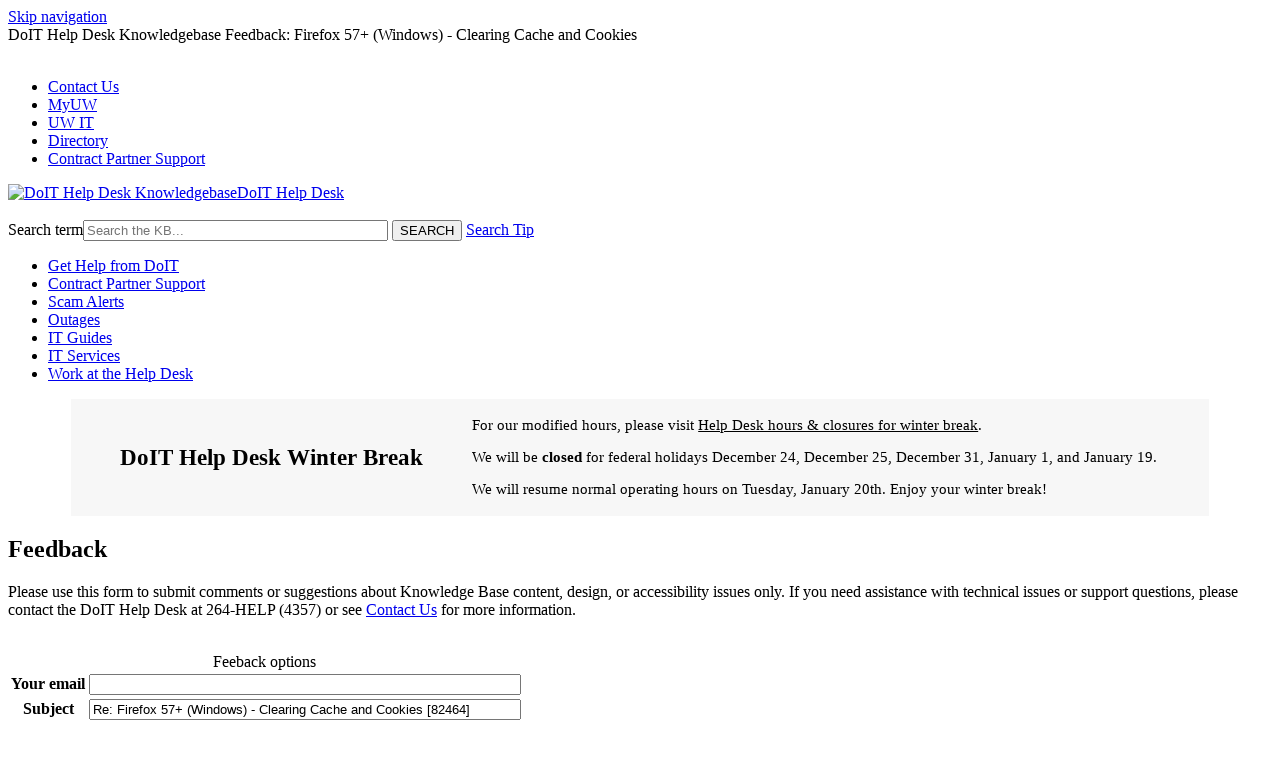

--- FILE ---
content_type: text/html; charset=utf-8
request_url: https://kb.wisc.edu/helpdesk/feedback.php?action=2&help=comment&id=82464
body_size: 5325
content:
<!DOCTYPE html><html lang="en-US"><head><!-- Google tag (gtag.js) -->
<script async src="https://www.googletagmanager.com/gtag/js?id=G-RVG8ZSR4RJ"></script>
<script>
  window.dataLayer = window.dataLayer || [];
  function gtag(){dataLayer.push(arguments);}
  gtag('js', new Date());

  gtag('config', 'G-RVG8ZSR4RJ');
</script><script>(function(w,d,s,l,i){w[l]=w[l]||[];w[l].push({'gtm.start':new Date().getTime(),event:'gtm.js'});var f=d.getElementsByTagName(s)[0],j=d.createElement(s),dl=l!='dataLayer'?'&l='+l:'';j.async=true;j.src='https://www.googletagmanager.com/gtm.js?id='+i+dl;f.parentNode.insertBefore(j,f);})(window,document,'script','dataLayer','GTM-5MRHB7J');</script><title>DoIT Help Desk Knowledgebase Feedback: Firefox 57+ (Windows) - Clearing Cache and Cookies</title><meta http-equiv="content-type" content="text/html; charset=utf-8"><meta name="description" content=""><meta name="keywords" content="KnowledgeBase, knowledge base, universities, colleges, higher education, knowledge sharing, knowledge collaboration, technical support self-service solutions"><meta name="application-name" content="University KnowledgeBase"><meta name="viewport" content="width=device-width, initial-scale=1.0"><link rel="canonical" href="https://kb.wisc.edu/helpdesk/feedback.php"><script src="/css/kbs-base.js?v=251800" type="text/javascript"></script><link rel="stylesheet" type="text/css" media="screen" href="/css/froala-editor@3.2.2/froala_style.min.css"><link rel="stylesheet" type="text/css" media="screen" href="/css/froala-editor@3.2.2/froala_override.css"><link rel="stylesheet" type="text/css" media="screen" href="/css/tinymce@5/content.css"><link rel="stylesheet" type="text/css" media="screen" href="/css/kbs-base.css?v=251800"><link rel="stylesheet" type="text/css" media="screen" href="/css/default_layout1.css?v=251800"><link rel="stylesheet" type="text/css" media="screen" href="/images/inst1/uw-theme-kb-v5.css"><style>/***** SEARCH FORM *****/

#search-form.lower .inputBox {width:15em;}


/***** CONTACT US MODULE *****/

#contact_methods {background-color: #fff; display: flex;flex-wrap: wrap;}
div#top, div#bottom {flex: 1 1 50%; display: flex;}
div.contact_type{text-align:center; min-width: 8em; display: inline-block; flex: 1; padding: 1.25rem 0 .5rem;}
h3.contact_type,h4.contact_type{font-size:1.4rem;font-weight:500;color:#000;margin:0;text-align:center; text-transform: none;}
h4.contact_type{font-size:1rem;color:#413f36;margin:5px 5px 5px 5px}
div.contact_type a,div.contact_type img{text-decoration:none;border:0}
div.contact_type img{width:96px;height:96px}

li.contact_footer{display:none}


/***** SUPPORT NEWS MODULE *****/

#news h2, #topDocs h2, #recentDocs h2, .custom h2 {border-bottom:none;}
.custom,#news{background-color:transparent;}

.custom h2,#news h2{text-align:left;font-size:1.8rem;font-weight:500;color:#000;background-color:transparent;margin:0;padding:0; margin-bottom:14px;}

#news li {
    display: block;
    list-style: none;
    margin: 0 20px 20px 0;
    padding: 1px;
    width: 100%;
}

#news li.highImpactLi{
    border: 4px solid #C5050C;
    box-sizing: border-box;
}

#news li .highImpactTitle, #news li .highImpactTitle .title {
    font-size: 1.18rem;
    font-family: inherit;
    font-weight: bold;
    line-height: 1.5;
}

.highImpactTitle .news-update-time {
    margin: -12px 0 -10px 0;
    font-size: .9rem;
    font-weight: normal;
}

#news li .title,#news li .highImpactTitle{
    display:block;
    margin:15px 15px 0 15px;
}

#news li .summary, #news li .highImpactSummary {
    display: block;
    margin: 15px;
    line-height: 1.4em;
    font-weight: normal;
    font-size: 1rem;
    font-family: inherit;
}

#news li {background-color: #fff;}

#news li .title {
    font-size:1.4rem;
    font-weight:500!important;
    color:#000;
}

#news li a: hover,#news li .highImpactTitle a: hover{text-decoration:underline}

#news li .summary a{text-decoration:underline}

#news li a{text-decoration:underline;}

#news li .summary {
    font-size: 1rem !important;
}

#news li .highImpactTitle .title{margin:0}

#news li br{display:none}

#news li+li+li,#news li+li+li+li+li+li{margin:0 0 20px 0}

.news-update-time {
    display: block;
    margin: -10px 15px;
    color: #333;
    font-size: .8rem!important;
}

.nonews{margin:15px;display:block}
.seemore {display:inline-block; background-color:#B70101; color:white; font-size:12px; padding:2px 5px;}

#news-search-result .field_set {
    background-color: #fff;
}

#search-result-table1 td {background: #fff;}
#search-result-table1 th.aleft {background:#fff;}


/***** PINNED FEEDBACK *****/

/*OLD - Delete when doc info table is changed to div*/

#credit-feedback tr:last-child {
    position: fixed;
    bottom: 0;
    width: auto;
    background: #dadfe1;
    display: flex;
    padding: 5px 10px;
    box-shadow: 1px 1px 3px #555;
}

.kbfeedbacktable1 tr:last-child:hover {
    padding-bottom: 15px !important;
}

#credit-feedback tr:last-child th {
    display: none;
}

#credit-feedback tr:last-child td {
    flex: 1 1 auto;
    width: auto;
}

.feedback-btn-yes, .feedback-btn-yes-clicked, .feedback-btn-no, .feedback-btn-no-clicked {
    background-color: #fff;
}

#credit-feedback tr:last-child a.feedback-btn-link, .kbfeedbacktable1 tr:last-child input.boxlink {
    white-space: nowrap;
    margin-top: 5px;
    display: inline-block;
}

/*NEW*/
.doc-attr.feedback {
  position: fixed;
  bottom: 0;
  width: auto;
  background: #dadfe1;
  display: flex;
  padding: 5px 10px;
  box-shadow: 1px 1px 3px #555;
}

.doc-attr.feedback:hover {
  padding-bottom: 15px !important;
}

/***** SOCIAL MEDIA IN FOOTER *****/

#social_media ul{list-style:square;margin:0;padding:20px 10px 10px 30px;color:#6E6A5B}
#social_media li{display:inline;margin:8px 5px 8px 0;padding:3px 0 5px 0}
#social_media li.feedback{background-image:url('/images/group1/logo/SiteImages/feedback.png');background-position:0 0;background-repeat:no-repeat;padding-left:30px;height:25px}
#social_media li.facebook{background-image:url('/images/group1/logo/SiteImages/facebook.png');background-position:0 0;background-repeat:no-repeat;padding-left:30px;height:25px}
#social_media li.twitter{background-image:url('/images/group1/logo/SiteImages/twitter.png');background-position:0 0;background-repeat:no-repeat;padding-left:30px;height:25px}
#social_media li.youtube{background-image:url('/images/group1/logo/SiteImages/youtube.png');background-position:0 0;background-repeat:no-repeat;padding-left:30px;height:25px}
#social_media li.rss{background-image:url('/images/group1/logo/SiteImages/rss.png');background-position:0 0;background-repeat:no-repeat;padding-left:30px;height:25px}</style><link rel="stylesheet" type="text/css" media="screen" href="/css/uw-buttons.css"><link rel="stylesheet" type="text/css" media="print" href="/css/print.css"></head><body><noscript><iframe src="https://www.googletagmanager.com/ns.html?id=GTM-5MRHB7J" height="0" width="0" style="display:none;visibility:hidden"></iframe></noscript><div id="skip-nav"><a href="#maincontent">Skip navigation</a></div><div id="body-container"><header role="banner"><div id="top-links"><div class="section group top"><div class="col span_top_1_of_3"><span class="hidden">DoIT Help Desk Knowledgebase Feedback: Firefox 57+ (Windows) - Clearing Cache and Cookies</span></div><div class="col span_top_2_of_3"><img src="/css/1px_transparent.gif" alt="" style="border:0;width:0;height:0"></div><div class="col span_top_3_of_3"><div id="top-right-links"><ul><li class="first"><a href="1" target="_blank">Contact Us</a></li><li><a href="http://my.wisc.edu/" target="_blank">MyUW</a></li><li><a href="https://it.wisc.edu/" target="_blank">UW IT</a></li><li><a href="http://www.wisc.edu/directories/" target="_blank">Directory</a></li><li><a href="81134" target="_blank">Contract Partner Support</a></li></ul></div></div></div></div><div id="logo-search"><div class="section group logo-search"><div class="col span_logo-search_1_of_2"><div id="group-logo"><a href="./"><img src="/images/group363/logo/uw-crest-web.png" alt="DoIT Help Desk Knowledgebase" width="" height=""><span class="group-name-hide">DoIT Help Desk</span></a></div></div><div class="col span_logo-search_2_of_2"><div id="search-form" class="upper" role="search"><form accept-charset="UTF-8" method="get" action="search.php" title="Search"><span id="resultc" role="status" aria-live="polite"></span><br><label for="q" class="hidden">Search term</label><input class="inputBox" id="q" type="text" name="q" placeholder="Search the KB..." value="" size="36" maxlength="140" > <input class="search" type="submit" value="SEARCH">&nbsp;<a class="advanced" href="javascript:void(0)" onclick="window.open('page.php?no_frill=1&id=111054','Search tip','width=520,height=420,scrollbars=1')">Search Tip</a></form></div><script>if(document.getElementsByClassName("search")){document.getElementsByClassName("search")[0].addEventListener("click", searchBtn);}</script></div></div></div><div id="under-search-links"><ul><li class="first"><a href="1" target="_blank">Get Help from DoIT</a></li><li><a href="81134" target="_blank">Contract Partner Support</a></li><li><a href="https://it.wisc.edu/scam-alerts/" target="_blank">Scam Alerts</a></li><li><a href="https://outages.doit.wisc.edu/" target="_blank">Outages</a></li><li><a href="https://it.wisc.edu/learn/" target="_blank">IT Guides</a></li><li><a href="https://it.wisc.edu/services/" target="_blank">IT Services</a></li><li><a href="488" target="_blank">Work at the Help Desk</a></li></ul></div><div id="header-banner"><div id="banner">
<table style="border: none; width: 100%;">
<tbody>
<tr>
<td style="border: none; width: 35%;">
<h2 style="text-align: center;">DoIT Help Desk Winter Break</h2>
</td>
<td style="border: none; width: 65%;">
<p style="text-align: left;">For our modified hours, please visit <a href="https://it.wisc.edu/news/winter-break-help-desk-hours/" target="_blank" rel="noopener">Help Desk hours & closures for winter break</a>.</p>
<p style="text-align: left;">We will be <strong>closed</strong> for federal holidays December 24, December 25, December 31, January 1, and January 19.
<p style="text-align: left;">We will resume normal operating hours on Tuesday, January 20th. Enjoy your winter break!</p>
</td>
</tr>
</tbody>
</table>
</div>


<style>
div#banner {
    background-color: #f7f7f7; !important;
    border: none;
    width: 90%;
    font-size: 15px;
    text-align: center;
    margin: 1rem auto;
}

div#banner a {
    color: black;
    text-decoration: underline;

}

</style></div></header><div id="container"><div id="middle-sect1"><main id="maincontent" role="main"><h2>Feedback</h2><p>Please use this form to submit comments or suggestions about Knowledge Base content, design, or accessibility issues only. If you need assistance with technical issues or support questions, please contact the DoIT Help Desk at 264-HELP (4357) or see <a href="page.php?id=10">Contact Us</a> for more information.</p><form accept-charset="utf-8" method="post" action="feedback.php"><input type="hidden" name="action" value="1"><input type="hidden" name="id" value="82464"><input type="hidden" name="s_r1" value="W6LpnIH"><input type="hidden" name="s_r2" value="ui4P4HghtlfJebD"><input type="hidden" name="help" value="comment"><br><table class="kbsuggestform1" name="feedback-form"><caption class="hide">Feeback options</caption><tr><th><label class="kb-required" for="from">Your email</label></th><td class="aleft"><input class="kb-textfield" id="from" type="text" name="cust_email" value="" style="width:99%" maxlength="70" required></td></tr><tr><th><label class="kb-required" for="title">Subject</label></th><td class="aleft"><input class="kb-textfield" id="title" type="text" name="title" value="Re: Firefox 57+ (Windows) - Clearing Cache and Cookies [82464]" style="width:99%" required></td></tr><tr><th><label class="kb-required" for="comment"><span id="input_name">Comment</span></label></th><td class="aleft"><textarea class="kb-textarea" id="comment" name="comment" wrap="physical" rows="10" style="width:99%" required></textarea></td></tr><tr><th><label class="kb-required" for="answer">&nbsp;12&nbsp;+&nbsp;14&nbsp;=</label></th><td class="aleft"><input id="answer" type="text" name="answer" required> <span style="font-size: 88%">Correct answer is required to prevent spam.</span></td></tr><tr><td>&nbsp;</td><td class="aleft"><input type="submit" id="fbk-submit" value="Submit"> <input type="reset" value="Clear" onclick="return confirmAndFocus('Are you sure you want to clear your input?','from')"></td></tr></table></form><script>if(document.getElementById("fbk-submit")){document.getElementById("fbk-submit").addEventListener("click", fbkBtn);}</script></main></div><footer><div id="copyright" role="contentinfo"><div id="social_media">
<ul>
<!--<li class="feedback"><a href="http://kb.wisc.edu/helpdesk/feedback.php">Feedback</a></li>-->
<li class="facebook"><a href="http://www.facebook.com/UWDoIT">Facebook</a></li>
<li class="twitter"><a href="http://twitter.com/UWDoIT">Twitter</a></li>
<li class="youtube"><a href="http://www.youtube.com/user/uwmadisondoit">YouTube</a></li>
<li class="rss"><a href="http://it.wisc.edu/feed/?post_type=post">DoIT's newsfeed</a></li>
</ul>
</div>
<a href="feedback.php">Feedback</a><br />
<a href="http://helpdesk.wisc.edu">Help Desk</a>, 608-264-4357, help@doit.wisc.edu <br />
<a href="http://www.doit.wisc.edu">Division of Information Technology</a><br />
1210 W Dayton St, Madison, WI<br />
<a href="https://www.wisc.edu/privacy-notice/">UW-Madison Privacy Notice</a><br>Copyright © 2026 The Board of Regents of the University of Wisconsin System<br /><br><div id="view-toggle"><p></p></div></div></footer></div></div><script src="/cssjs/kb-collapsing-modules.js" type="text/javascript"></script><script type="text/javascript"></script>
<script type="text/javascript" src="/images/group251/shared/js/uw-theme-responsive.js"></script>
<script>

$(document).ready(function(){
        $("select#cat").attr("onclick", function(i){
            return "ga('send', 'event', 'Filter', 'Click', 'openTopicsFilter');"; 
        });
        $("#suggestk-button .feedback-btn-link").attr("onclick", function(i, origValue){
            return origValue + " ga('send', 'event', 'Feedback', 'Click', 'openKywdForm');"; 
        });
        $(".feedback-btn-no, .feedback-btn-yes").attr("onclick", function(i, origValue){
            return origValue + " ga('send', 'event', 'Feedback', 'Click', 'Vote');"; 
        });
        $(".feedback-btn-link[href*='help=comment']").attr("onclick", function(i){
            return "ga('send', 'event', 'Feedback', 'Click', 'openCommentForm');"; 
        });
        $(".feedback-btn-link[href*='help=suggest']").attr("onclick", function(i){
            return "ga('send', 'event', 'Feedback', 'Click', 'openSuggestForm');"; 
        });
       $("input[value='Submit']").attr("onclick", function(i){
            return "ga('send', 'event', 'Feedback', 'Submit', 'sentFeedback');"; 
        });
});
function timer11(){ga('send', 'event', 'TimeOnPage', '1', '11-30 seconds', {nonInteraction: true});}
function timer31(){ga('send', 'event', 'TimeOnPage', '2', '31-60 seconds', {nonInteraction: true});}
function timer61(){ga('send', 'event', 'TimeOnPage', '3', '61-180 seconds', {nonInteraction: true});}
function timer181(){ga('send', 'event', 'TimeOnPage', '4', '181-300 seconds', {nonInteraction: true});}
function timer301(){ga('send', 'event', 'TimeOnPage', '5', '301-600 seconds', {nonInteraction: true});}
function timer601(){ga('send', 'event', 'TimeOnPage', '6', '601-1200 seconds', {nonInteraction: true});}
function timer1201(){ga('send', 'event', 'TimeOnPage', '7', '1201+ seconds', {nonInteraction: true});}
setTimeout(timer11,11000);
setTimeout(timer31,31000);
setTimeout(timer61,61000);
setTimeout(timer181,181000);
setTimeout(timer301,301000);
setTimeout(timer601,601000);
setTimeout(timer1201,1201000);</script><script type="text/javascript" src="/cssjs/kb-doc-collapsing-panels.js"></script><script>if(document.getElementsByTagName("a")){let els=document.getElementsByTagName("a");for(let i=0;i<els.length;i++){els[i].addEventListener("click", lnks);}}</script></body></html>